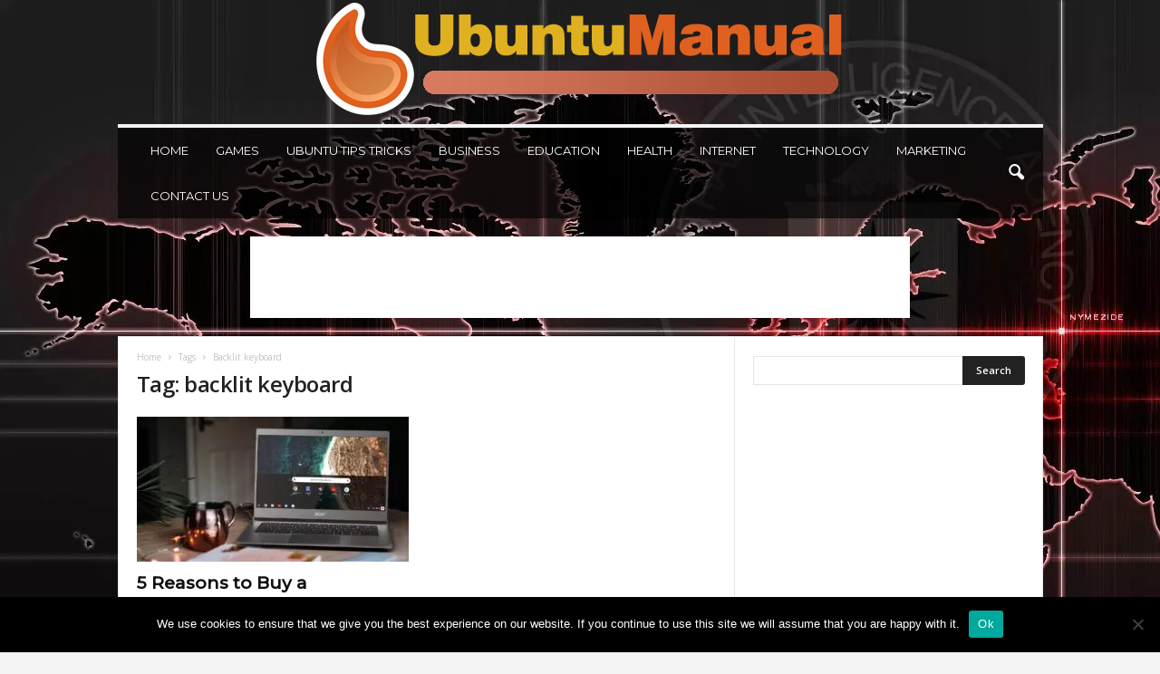

--- FILE ---
content_type: text/html; charset=UTF-8
request_url: https://ubuntumanual.org/tag/backlit-keyboard/
body_size: 18768
content:
<!doctype html >
<!--[if IE 8]>    <html class="ie8" lang="en-US"> <![endif]-->
<!--[if IE 9]>    <html class="ie9" lang="en-US"> <![endif]-->
<!--[if gt IE 8]><!--> <html lang="en-US"> <!--<![endif]-->
<head>
    
    <meta charset="UTF-8" />
    <meta name="viewport" content="width=device-width, initial-scale=1.0">
    <link rel="pingback" href="https://ubuntumanual.org/xmlrpc.php" />
    <meta name='robots' content='index, follow, max-image-preview:large, max-snippet:-1, max-video-preview:-1' />
<link rel="icon" type="image/png" href="https://ubuntumanual.org/wp-content/uploads/2020/06/UbuntuFAV.png">
	<!-- This site is optimized with the Yoast SEO plugin v26.7 - https://yoast.com/wordpress/plugins/seo/ -->
	<title>backlit keyboard Archives - Ubuntu Manual</title><link rel="preload" data-rocket-preload as="style" href="https://fonts.googleapis.com/css?family=Montserrat%3A400%2C300%2C500%7COpen%20Sans%3A400%2C600%2C700%2C300%2C500%7CRoboto%20Condensed%3A400%2C500%2C700%2C300&#038;display=swap" /><link rel="stylesheet" href="https://fonts.googleapis.com/css?family=Montserrat%3A400%2C300%2C500%7COpen%20Sans%3A400%2C600%2C700%2C300%2C500%7CRoboto%20Condensed%3A400%2C500%2C700%2C300&#038;display=swap" media="print" onload="this.media='all'" /><noscript><link rel="stylesheet" href="https://fonts.googleapis.com/css?family=Montserrat%3A400%2C300%2C500%7COpen%20Sans%3A400%2C600%2C700%2C300%2C500%7CRoboto%20Condensed%3A400%2C500%2C700%2C300&#038;display=swap" /></noscript>
	<link rel="canonical" href="https://ubuntumanual.org/tag/backlit-keyboard/" />
	<meta property="og:locale" content="en_US" />
	<meta property="og:type" content="article" />
	<meta property="og:title" content="backlit keyboard Archives - Ubuntu Manual" />
	<meta property="og:url" content="https://ubuntumanual.org/tag/backlit-keyboard/" />
	<meta property="og:site_name" content="Ubuntu Manual" />
	<meta name="twitter:card" content="summary_large_image" />
	<script type="application/ld+json" class="yoast-schema-graph">{"@context":"https://schema.org","@graph":[{"@type":"CollectionPage","@id":"https://ubuntumanual.org/tag/backlit-keyboard/","url":"https://ubuntumanual.org/tag/backlit-keyboard/","name":"backlit keyboard Archives - Ubuntu Manual","isPartOf":{"@id":"https://ubuntumanual.org/#website"},"primaryImageOfPage":{"@id":"https://ubuntumanual.org/tag/backlit-keyboard/#primaryimage"},"image":{"@id":"https://ubuntumanual.org/tag/backlit-keyboard/#primaryimage"},"thumbnailUrl":"https://ubuntumanual.org/wp-content/uploads/2020/11/X3wyQojSKJxY4ncr2EyAPV.jpg","breadcrumb":{"@id":"https://ubuntumanual.org/tag/backlit-keyboard/#breadcrumb"},"inLanguage":"en-US"},{"@type":"ImageObject","inLanguage":"en-US","@id":"https://ubuntumanual.org/tag/backlit-keyboard/#primaryimage","url":"https://ubuntumanual.org/wp-content/uploads/2020/11/X3wyQojSKJxY4ncr2EyAPV.jpg","contentUrl":"https://ubuntumanual.org/wp-content/uploads/2020/11/X3wyQojSKJxY4ncr2EyAPV.jpg","width":1745,"height":1092,"caption":"Source: laptopmag.com"},{"@type":"BreadcrumbList","@id":"https://ubuntumanual.org/tag/backlit-keyboard/#breadcrumb","itemListElement":[{"@type":"ListItem","position":1,"name":"Home","item":"https://ubuntumanual.org/"},{"@type":"ListItem","position":2,"name":"backlit keyboard"}]},{"@type":"WebSite","@id":"https://ubuntumanual.org/#website","url":"https://ubuntumanual.org/","name":"Ubuntu Manual","description":"","potentialAction":[{"@type":"SearchAction","target":{"@type":"EntryPoint","urlTemplate":"https://ubuntumanual.org/?s={search_term_string}"},"query-input":{"@type":"PropertyValueSpecification","valueRequired":true,"valueName":"search_term_string"}}],"inLanguage":"en-US"}]}</script>
	<!-- / Yoast SEO plugin. -->


<link rel='dns-prefetch' href='//fonts.googleapis.com' />
<link href='https://fonts.gstatic.com' crossorigin rel='preconnect' />
<link rel="alternate" type="application/rss+xml" title="Ubuntu Manual &raquo; Feed" href="https://ubuntumanual.org/feed/" />
<link rel="alternate" type="application/rss+xml" title="Ubuntu Manual &raquo; backlit keyboard Tag Feed" href="https://ubuntumanual.org/tag/backlit-keyboard/feed/" />
<style type="text/css" media="all">
.wpautoterms-footer{background-color:#ffffff;text-align:center;}
.wpautoterms-footer a{color:#000000;font-family:Arial, sans-serif;font-size:14px;}
.wpautoterms-footer .separator{color:#cccccc;font-family:Arial, sans-serif;font-size:14px;}</style>
<style id='wp-img-auto-sizes-contain-inline-css' type='text/css'>
img:is([sizes=auto i],[sizes^="auto," i]){contain-intrinsic-size:3000px 1500px}
/*# sourceURL=wp-img-auto-sizes-contain-inline-css */
</style>
<style id='wp-emoji-styles-inline-css' type='text/css'>

	img.wp-smiley, img.emoji {
		display: inline !important;
		border: none !important;
		box-shadow: none !important;
		height: 1em !important;
		width: 1em !important;
		margin: 0 0.07em !important;
		vertical-align: -0.1em !important;
		background: none !important;
		padding: 0 !important;
	}
/*# sourceURL=wp-emoji-styles-inline-css */
</style>
<style id='classic-theme-styles-inline-css' type='text/css'>
/*! This file is auto-generated */
.wp-block-button__link{color:#fff;background-color:#32373c;border-radius:9999px;box-shadow:none;text-decoration:none;padding:calc(.667em + 2px) calc(1.333em + 2px);font-size:1.125em}.wp-block-file__button{background:#32373c;color:#fff;text-decoration:none}
/*# sourceURL=/wp-includes/css/classic-themes.min.css */
</style>
<link rel='stylesheet' id='wpautoterms_css-css' href='https://ubuntumanual.org/wp-content/plugins/auto-terms-of-service-and-privacy-policy/css/wpautoterms.css?ver=6.9' type='text/css' media='all' />
<link rel='stylesheet' id='cookie-notice-front-css' href='https://ubuntumanual.org/wp-content/plugins/cookie-notice/css/front.min.css?ver=2.5.11' type='text/css' media='all' />
<link rel='stylesheet' id='c4wp-public-css' href='https://ubuntumanual.org/wp-content/plugins/wp-captcha//assets/css/c4wp-public.css?ver=6.9' type='text/css' media='all' />

<link rel='stylesheet' id='td-theme-css' href='https://ubuntumanual.org/wp-content/themes/Newsmag/style.css?ver=5.4.2' type='text/css' media='all' />
<style id='td-theme-inline-css' type='text/css'>
    
        /* custom css - generated by TagDiv Composer */
        @media (max-width: 767px) {
            .td-header-desktop-wrap {
                display: none;
            }
        }
        @media (min-width: 767px) {
            .td-header-mobile-wrap {
                display: none;
            }
        }
    
	
/*# sourceURL=td-theme-inline-css */
</style>
<link rel='stylesheet' id='td-legacy-framework-front-style-css' href='https://ubuntumanual.org/wp-content/plugins/td-composer/legacy/Newsmag/assets/css/td_legacy_main.css?ver=f09a2553c2f758cf35a47c65e9bef969' type='text/css' media='all' />
<link rel='stylesheet' id='td-theme-demo-style-css' href='https://ubuntumanual.org/wp-content/plugins/td-composer/legacy/Newsmag/includes/demos/voice/demo_style.css?ver=5.4.2' type='text/css' media='all' />
<style id='rocket-lazyload-inline-css' type='text/css'>
.rll-youtube-player{position:relative;padding-bottom:56.23%;height:0;overflow:hidden;max-width:100%;}.rll-youtube-player:focus-within{outline: 2px solid currentColor;outline-offset: 5px;}.rll-youtube-player iframe{position:absolute;top:0;left:0;width:100%;height:100%;z-index:100;background:0 0}.rll-youtube-player img{bottom:0;display:block;left:0;margin:auto;max-width:100%;width:100%;position:absolute;right:0;top:0;border:none;height:auto;-webkit-transition:.4s all;-moz-transition:.4s all;transition:.4s all}.rll-youtube-player img:hover{-webkit-filter:brightness(75%)}.rll-youtube-player .play{height:100%;width:100%;left:0;top:0;position:absolute;background:url(https://ubuntumanual.org/wp-content/plugins/wp-rocket/assets/img/youtube.png) no-repeat center;background-color: transparent !important;cursor:pointer;border:none;}
/*# sourceURL=rocket-lazyload-inline-css */
</style>
<script type="text/javascript" src="https://ubuntumanual.org/wp-includes/js/jquery/jquery.min.js?ver=3.7.1" id="jquery-core-js"></script>
<script type="text/javascript" src="https://ubuntumanual.org/wp-includes/js/jquery/jquery-migrate.min.js?ver=3.4.1" id="jquery-migrate-js"></script>
<script type="text/javascript" src="https://ubuntumanual.org/wp-includes/js/dist/dom-ready.min.js?ver=f77871ff7694fffea381" id="wp-dom-ready-js"></script>
<script type="text/javascript" src="https://ubuntumanual.org/wp-content/plugins/auto-terms-of-service-and-privacy-policy/js/base.js?ver=3.0.4" id="wpautoterms_base-js"></script>
<script type="text/javascript" id="cookie-notice-front-js-before">
/* <![CDATA[ */
var cnArgs = {"ajaxUrl":"https:\/\/ubuntumanual.org\/wp-admin\/admin-ajax.php","nonce":"9125c54041","hideEffect":"fade","position":"bottom","onScroll":true,"onScrollOffset":100,"onClick":true,"cookieName":"cookie_notice_accepted","cookieTime":2592000,"cookieTimeRejected":2592000,"globalCookie":false,"redirection":false,"cache":true,"revokeCookies":false,"revokeCookiesOpt":"automatic"};

//# sourceURL=cookie-notice-front-js-before
/* ]]> */
</script>
<script type="text/javascript" src="https://ubuntumanual.org/wp-content/plugins/cookie-notice/js/front.min.js?ver=2.5.11" id="cookie-notice-front-js"></script>
<script type="text/javascript" src="https://ubuntumanual.org/wp-content/plugins/wp-captcha//assets/js/c4wp-public.js?ver=6.9" id="c4wp-public-js"></script>
<link rel="https://api.w.org/" href="https://ubuntumanual.org/wp-json/" /><link rel="alternate" title="JSON" type="application/json" href="https://ubuntumanual.org/wp-json/wp/v2/tags/977" /><link rel="EditURI" type="application/rsd+xml" title="RSD" href="https://ubuntumanual.org/xmlrpc.php?rsd" />
<meta name="generator" content="WordPress 6.9" />
<meta name="publicationmedia-verification" content="fe003ced-8005-4377-b8c0-bdbec081dbe8">
<!-- JS generated by theme -->

<script>
    
    

	    var tdBlocksArray = []; //here we store all the items for the current page

	    // td_block class - each ajax block uses a object of this class for requests
	    function tdBlock() {
		    this.id = '';
		    this.block_type = 1; //block type id (1-234 etc)
		    this.atts = '';
		    this.td_column_number = '';
		    this.td_current_page = 1; //
		    this.post_count = 0; //from wp
		    this.found_posts = 0; //from wp
		    this.max_num_pages = 0; //from wp
		    this.td_filter_value = ''; //current live filter value
		    this.is_ajax_running = false;
		    this.td_user_action = ''; // load more or infinite loader (used by the animation)
		    this.header_color = '';
		    this.ajax_pagination_infinite_stop = ''; //show load more at page x
	    }

        // td_js_generator - mini detector
        ( function () {
            var htmlTag = document.getElementsByTagName("html")[0];

	        if ( navigator.userAgent.indexOf("MSIE 10.0") > -1 ) {
                htmlTag.className += ' ie10';
            }

            if ( !!navigator.userAgent.match(/Trident.*rv\:11\./) ) {
                htmlTag.className += ' ie11';
            }

	        if ( navigator.userAgent.indexOf("Edge") > -1 ) {
                htmlTag.className += ' ieEdge';
            }

            if ( /(iPad|iPhone|iPod)/g.test(navigator.userAgent) ) {
                htmlTag.className += ' td-md-is-ios';
            }

            var user_agent = navigator.userAgent.toLowerCase();
            if ( user_agent.indexOf("android") > -1 ) {
                htmlTag.className += ' td-md-is-android';
            }

            if ( -1 !== navigator.userAgent.indexOf('Mac OS X')  ) {
                htmlTag.className += ' td-md-is-os-x';
            }

            if ( /chrom(e|ium)/.test(navigator.userAgent.toLowerCase()) ) {
               htmlTag.className += ' td-md-is-chrome';
            }

            if ( -1 !== navigator.userAgent.indexOf('Firefox') ) {
                htmlTag.className += ' td-md-is-firefox';
            }

            if ( -1 !== navigator.userAgent.indexOf('Safari') && -1 === navigator.userAgent.indexOf('Chrome') ) {
                htmlTag.className += ' td-md-is-safari';
            }

            if( -1 !== navigator.userAgent.indexOf('IEMobile') ){
                htmlTag.className += ' td-md-is-iemobile';
            }

        })();

        var tdLocalCache = {};

        ( function () {
            "use strict";

            tdLocalCache = {
                data: {},
                remove: function (resource_id) {
                    delete tdLocalCache.data[resource_id];
                },
                exist: function (resource_id) {
                    return tdLocalCache.data.hasOwnProperty(resource_id) && tdLocalCache.data[resource_id] !== null;
                },
                get: function (resource_id) {
                    return tdLocalCache.data[resource_id];
                },
                set: function (resource_id, cachedData) {
                    tdLocalCache.remove(resource_id);
                    tdLocalCache.data[resource_id] = cachedData;
                }
            };
        })();

    
    
var td_viewport_interval_list=[{"limitBottom":767,"sidebarWidth":251},{"limitBottom":1023,"sidebarWidth":339}];
var tdc_is_installed="yes";
var td_ajax_url="https:\/\/ubuntumanual.org\/wp-admin\/admin-ajax.php?td_theme_name=Newsmag&v=5.4.2";
var td_get_template_directory_uri="https:\/\/ubuntumanual.org\/wp-content\/plugins\/td-composer\/legacy\/common";
var tds_snap_menu="";
var tds_logo_on_sticky="";
var tds_header_style="7";
var td_please_wait="Please wait...";
var td_email_user_pass_incorrect="User or password incorrect!";
var td_email_user_incorrect="Email or username incorrect!";
var td_email_incorrect="Email incorrect!";
var td_user_incorrect="Username incorrect!";
var td_email_user_empty="Email or username empty!";
var td_pass_empty="Pass empty!";
var td_pass_pattern_incorrect="Invalid Pass Pattern!";
var td_retype_pass_incorrect="Retyped Pass incorrect!";
var tds_more_articles_on_post_enable="";
var tds_more_articles_on_post_time_to_wait="";
var tds_more_articles_on_post_pages_distance_from_top=0;
var tds_captcha="";
var tds_theme_color_site_wide="#dd9933";
var tds_smart_sidebar="enabled";
var tdThemeName="Newsmag";
var tdThemeNameWl="Newsmag";
var td_magnific_popup_translation_tPrev="Previous (Left arrow key)";
var td_magnific_popup_translation_tNext="Next (Right arrow key)";
var td_magnific_popup_translation_tCounter="%curr% of %total%";
var td_magnific_popup_translation_ajax_tError="The content from %url% could not be loaded.";
var td_magnific_popup_translation_image_tError="The image #%curr% could not be loaded.";
var tdBlockNonce="0108dbce24";
var tdMobileMenu="enabled";
var tdMobileSearch="enabled";
var tdDateNamesI18n={"month_names":["January","February","March","April","May","June","July","August","September","October","November","December"],"month_names_short":["Jan","Feb","Mar","Apr","May","Jun","Jul","Aug","Sep","Oct","Nov","Dec"],"day_names":["Sunday","Monday","Tuesday","Wednesday","Thursday","Friday","Saturday"],"day_names_short":["Sun","Mon","Tue","Wed","Thu","Fri","Sat"]};
var td_ad_background_click_link="";
var td_ad_background_click_target="";
</script>


<!-- Header style compiled by theme -->

<style>
/* custom css - generated by TagDiv Composer */
    

body {
	background-color:#f4f4f4;
	background-image:url("https://ubuntumanual.org/wp-content/uploads/2020/08/handprints-1598691181733-7020.jpg");
	background-repeat:no-repeat;
	background-attachment:fixed;
}
/* custom css - generated by TagDiv Composer */
.td-header-border:before,
    .td-trending-now-title,
    .td_block_mega_menu .td_mega_menu_sub_cats .cur-sub-cat,
    .td-post-category:hover,
    .td-header-style-2 .td-header-sp-logo,
    .td-next-prev-wrap a:hover i,
    .page-nav .current,
    .widget_calendar tfoot a:hover,
    .td-footer-container .widget_search .wpb_button:hover,
    .td-scroll-up-visible,
    .dropcap,
    .td-category a,
    input[type="submit"]:hover,
    .td-post-small-box a:hover,
    .td-404-sub-sub-title a:hover,
    .td-rating-bar-wrap div,
    .td_top_authors .td-active .td-author-post-count,
    .td_top_authors .td-active .td-author-comments-count,
    .td_smart_list_3 .td-sml3-top-controls i:hover,
    .td_smart_list_3 .td-sml3-bottom-controls i:hover,
    .td_wrapper_video_playlist .td_video_controls_playlist_wrapper,
    .td-read-more a:hover,
    .td-login-wrap .btn,
    .td_display_err,
    .td-header-style-6 .td-top-menu-full,
    #bbpress-forums button:hover,
    #bbpress-forums .bbp-pagination .current,
    .bbp_widget_login .button:hover,
    .header-search-wrap .td-drop-down-search .btn:hover,
    .td-post-text-content .more-link-wrap:hover a,
    #buddypress div.item-list-tabs ul li > a span,
    #buddypress div.item-list-tabs ul li > a:hover span,
    #buddypress input[type=submit]:hover,
    #buddypress a.button:hover span,
    #buddypress div.item-list-tabs ul li.selected a span,
    #buddypress div.item-list-tabs ul li.current a span,
    #buddypress input[type=submit]:focus,
    .td-grid-style-3 .td-big-grid-post .td-module-thumb a:last-child:before,
    .td-grid-style-4 .td-big-grid-post .td-module-thumb a:last-child:before,
    .td-grid-style-5 .td-big-grid-post .td-module-thumb:after,
    .td_category_template_2 .td-category-siblings .td-category a:hover,
    .td-weather-week:before,
    .td-weather-information:before,
     .td_3D_btn,
    .td_shadow_btn,
    .td_default_btn,
    .td_square_btn, 
    .td_outlined_btn:hover {
        background-color: #dd9933;
    }

    @media (max-width: 767px) {
        .td-category a.td-current-sub-category {
            background-color: #dd9933;
        }
    }

    .woocommerce .onsale,
    .woocommerce .woocommerce a.button:hover,
    .woocommerce-page .woocommerce .button:hover,
    .single-product .product .summary .cart .button:hover,
    .woocommerce .woocommerce .product a.button:hover,
    .woocommerce .product a.button:hover,
    .woocommerce .product #respond input#submit:hover,
    .woocommerce .checkout input#place_order:hover,
    .woocommerce .woocommerce.widget .button:hover,
    .woocommerce .woocommerce-message .button:hover,
    .woocommerce .woocommerce-error .button:hover,
    .woocommerce .woocommerce-info .button:hover,
    .woocommerce.widget .ui-slider .ui-slider-handle,
    .vc_btn-black:hover,
	.wpb_btn-black:hover,
	.item-list-tabs .feed:hover a,
	.td-smart-list-button:hover {
    	background-color: #dd9933;
    }

    .td-header-sp-top-menu .top-header-menu > .current-menu-item > a,
    .td-header-sp-top-menu .top-header-menu > .current-menu-ancestor > a,
    .td-header-sp-top-menu .top-header-menu > .current-category-ancestor > a,
    .td-header-sp-top-menu .top-header-menu > li > a:hover,
    .td-header-sp-top-menu .top-header-menu > .sfHover > a,
    .top-header-menu ul .current-menu-item > a,
    .top-header-menu ul .current-menu-ancestor > a,
    .top-header-menu ul .current-category-ancestor > a,
    .top-header-menu ul li > a:hover,
    .top-header-menu ul .sfHover > a,
    .sf-menu ul .td-menu-item > a:hover,
    .sf-menu ul .sfHover > a,
    .sf-menu ul .current-menu-ancestor > a,
    .sf-menu ul .current-category-ancestor > a,
    .sf-menu ul .current-menu-item > a,
    .td_module_wrap:hover .entry-title a,
    .td_mod_mega_menu:hover .entry-title a,
    .footer-email-wrap a,
    .widget a:hover,
    .td-footer-container .widget_calendar #today,
    .td-category-pulldown-filter a.td-pulldown-category-filter-link:hover,
    .td-load-more-wrap a:hover,
    .td-post-next-prev-content a:hover,
    .td-author-name a:hover,
    .td-author-url a:hover,
    .td_mod_related_posts:hover .entry-title a,
    .td-search-query,
    .header-search-wrap .td-drop-down-search .result-msg a:hover,
    .td_top_authors .td-active .td-authors-name a,
    .post blockquote p,
    .td-post-content blockquote p,
    .page blockquote p,
    .comment-list cite a:hover,
    .comment-list cite:hover,
    .comment-list .comment-reply-link:hover,
    a,
    .white-menu #td-header-menu .sf-menu > li > a:hover,
    .white-menu #td-header-menu .sf-menu > .current-menu-ancestor > a,
    .white-menu #td-header-menu .sf-menu > .current-menu-item > a,
    .td_quote_on_blocks,
    #bbpress-forums .bbp-forum-freshness a:hover,
    #bbpress-forums .bbp-topic-freshness a:hover,
    #bbpress-forums .bbp-forums-list li a:hover,
    #bbpress-forums .bbp-forum-title:hover,
    #bbpress-forums .bbp-topic-permalink:hover,
    #bbpress-forums .bbp-topic-started-by a:hover,
    #bbpress-forums .bbp-topic-started-in a:hover,
    #bbpress-forums .bbp-body .super-sticky li.bbp-topic-title .bbp-topic-permalink,
    #bbpress-forums .bbp-body .sticky li.bbp-topic-title .bbp-topic-permalink,
    #bbpress-forums #subscription-toggle a:hover,
    #bbpress-forums #favorite-toggle a:hover,
    .woocommerce-account .woocommerce-MyAccount-navigation a:hover,
    .widget_display_replies .bbp-author-name,
    .widget_display_topics .bbp-author-name,
    .archive .widget_archive .current,
    .archive .widget_archive .current a,
    .td-subcategory-header .td-category-siblings .td-subcat-dropdown a.td-current-sub-category,
    .td-subcategory-header .td-category-siblings .td-subcat-dropdown a:hover,
    .td-pulldown-filter-display-option:hover,
    .td-pulldown-filter-display-option .td-pulldown-filter-link:hover,
    .td_normal_slide .td-wrapper-pulldown-filter .td-pulldown-filter-list a:hover,
    #buddypress ul.item-list li div.item-title a:hover,
    .td_block_13 .td-pulldown-filter-list a:hover,
    .td_smart_list_8 .td-smart-list-dropdown-wrap .td-smart-list-button:hover,
    .td_smart_list_8 .td-smart-list-dropdown-wrap .td-smart-list-button:hover i,
    .td-sub-footer-container a:hover,
    .td-instagram-user a,
    .td_outlined_btn,
    body .td_block_list_menu li.current-menu-item > a,
    body .td_block_list_menu li.current-menu-ancestor > a,
    body .td_block_list_menu li.current-category-ancestor > a{
        color: #dd9933;
    }

    .td-mega-menu .wpb_content_element li a:hover,
    .td_login_tab_focus {
        color: #dd9933 !important;
    }

    .td-next-prev-wrap a:hover i,
    .page-nav .current,
    .widget_tag_cloud a:hover,
    .post .td_quote_box,
    .page .td_quote_box,
    .td-login-panel-title,
    #bbpress-forums .bbp-pagination .current,
    .td_category_template_2 .td-category-siblings .td-category a:hover,
    .page-template-page-pagebuilder-latest .td-instagram-user,
     .td_outlined_btn {
        border-color: #dd9933;
    }

    .td_wrapper_video_playlist .td_video_currently_playing:after,
    .item-list-tabs .feed:hover {
        border-color: #dd9933 !important;
    }


    
    .td-header-main-menu {
        background-color: rgba(0,0,0,0.66);
    }

    
    .td-header-border:before {
        background-color: #f4f4f4;
    }

    
    .td-menu-background:before,
    .td-search-background:before {
        background: rgba(0,0,0,0.7);
        background: -moz-linear-gradient(top, rgba(0,0,0,0.7) 0%, rgba(0,0,0,0.8) 100%);
        background: -webkit-gradient(left top, left bottom, color-stop(0%, rgba(0,0,0,0.7)), color-stop(100%, rgba(0,0,0,0.8)));
        background: -webkit-linear-gradient(top, rgba(0,0,0,0.7) 0%, rgba(0,0,0,0.8) 100%);
        background: -o-linear-gradient(top, rgba(0,0,0,0.7) 0%, @mobileu_gradient_two_mob 100%);
        background: -ms-linear-gradient(top, rgba(0,0,0,0.7) 0%, rgba(0,0,0,0.8) 100%);
        background: linear-gradient(to bottom, rgba(0,0,0,0.7) 0%, rgba(0,0,0,0.8) 100%);
        filter: progid:DXImageTransform.Microsoft.gradient( startColorstr='rgba(0,0,0,0.7)', endColorstr='rgba(0,0,0,0.8)', GradientType=0 );
    }

    
    .td-footer-container,
    .td-footer-container .td_module_mx3 .meta-info,
    .td-footer-container .td_module_14 .meta-info,
    .td-footer-container .td_module_mx1 .td-block14-border {
        background-color: rgba(34,34,34,0.84);
    }
    .td-footer-container .widget_calendar #today {
    	background-color: transparent;
    }

    
	.td-footer-container .block-title > span,
    .td-footer-container .block-title > a,
    .td-footer-container .widgettitle,
    .td-footer-container .widget_rss .block-title .rsswidget {
    	color: #ffffff;
    }


    
    .sf-menu > .td-menu-item > a {
        font-family:Montserrat;
	font-size:13px;
	line-height:50px;
	font-weight:normal;
	
    }
    
    .td_mod_mega_menu .item-details a {
        font-family:Montserrat;
	font-weight:normal;
	
    }
    
	.td_module_wrap .entry-title,
	.td-theme-slider .td-module-title,
	.page .td-post-template-6 .td-post-header h1 {
		font-family:Montserrat;
	
	}

	
    .td_module_3 .td-module-title {
    	font-size:16px;
	line-height:20px;
	font-weight:normal;
	
    }
    
    .td_module_6 .td-module-title {
    	font-size:15px;
	line-height:18px;
	font-weight:normal;
	
    }
    
    .td_module_14 .td-module-title {
    	font-size:36px;
	line-height:35px;
	font-weight:300;
	
    }
    
    .td-module-meta-info .td-post-author-name a,
    .td_module_wrap .td-post-author-name a {
        font-size:14px;
	line-height:16px;
	font-weight:normal;
	
    }
    
    .td-big-grid-meta .td-post-category,
    .td_module_wrap .td-post-category,
    .td-module-image .td-post-category {
        font-family:Montserrat;
	text-transform:uppercase;
	
    }
    
    .td-big-grid-post .entry-title {
        font-family:Montserrat;
	
    }
    
    .td_block_big_grid .td-big-thumb .entry-title,
    .td_block_big_grid_2 .td-big-thumb .entry-title,
    .td_block_big_grid_3 .td-big-thumb .entry-title,
    .td_block_big_grid_4 .td-big-thumb .entry-title,
    .td_block_big_grid_5 .td-big-thumb .entry-title,
    .td_block_big_grid_6 .td-big-thumb .entry-title,
    .td_block_big_grid_7 .td-big-thumb .entry-title {
        font-size:19px;
	line-height:24px;
	font-weight:500;
	
    }
    
    .td_block_big_grid .td-medium-thumb .entry-title,
    .td_block_big_grid_2 .td-medium-thumb .entry-title,
    .td_block_big_grid_3 .td-medium-thumb .entry-title,
    .td_block_big_grid_4 .td-medium-thumb .entry-title,
    .td_block_big_grid_5 .td-medium-thumb .entry-title,
    .td_block_big_grid_6 .td-medium-thumb .entry-title,
    .td_block_big_grid_7 .td-medium-thumb .entry-title {
        font-weight:500;
	
    }
    
    .td_block_big_grid .td-small-thumb .entry-title,
    .td_block_big_grid_2 .td-small-thumb .entry-title,
    .td_block_big_grid_3 .td-small-thumb .entry-title,
    .td_block_big_grid_4 .td-small-thumb .entry-title,
    .td_block_big_grid_5 .td-small-thumb .entry-title,
    .td_block_big_grid_6 .td-small-thumb .entry-title,
    .td_block_big_grid_7 .td-small-thumb .entry-title {
        font-size:16px;
	font-weight:500;
	
    }
    
    .td_block_big_grid .td-tiny-thumb .entry-title,
    .td_block_big_grid_2 .td-tiny-thumb .entry-title,
    .td_block_big_grid_3 .td-tiny-thumb .entry-title,
    .td_block_big_grid_4 .td-tiny-thumb .entry-title,
    .td_block_big_grid_5 .td-tiny-thumb .entry-title,
    .td_block_big_grid_6 .td-tiny-thumb .entry-title,
    .td_block_big_grid_7 .td-tiny-thumb .entry-title {
        font-weight:500;
	
    }








	
	.post header .entry-title {
		font-family:Montserrat;
	
	}

	
    .td-post-template-5 header .entry-title {
        font-size:40px;
	line-height:46px;
	font-weight:normal;
	
    }
    
    .td-post-content p,
    .td-post-content {
        font-size:15px;
	
    }
    
    .post blockquote p,
    .page blockquote p,
    .td-post-text-content blockquote p {
        font-family:Montserrat;
	font-size:24px;
	line-height:28px;
	
    }
    
    .td-post-content h1 {
        font-weight:600;
	
    }
    
    .td-post-content h2 {
        font-weight:600;
	
    }
    
    .td_block_related_posts .entry-title {
        font-family:Montserrat;
	font-weight:500;
	
    }
    
	@media (min-width: 768px) {
        .td-main-menu-logo img,
        .sf-menu > .td-menu-item > a > img {
            max-height: 50px;
        }
        #td-header-menu,
        .td-header-menu-wrap {
            min-height: 50px;
        }
        .td-main-menu-logo a {
            line-height: 50px;
        }
	}
	.td-main-menu-logo {
	    height: 50px;
	}


	
    .td-footer-container::before {
        background-size: cover;
    }

    
    .td-footer-container::before {
        background-position: center top;
    }

    
    .td-footer-container::before {
        opacity: 0.05;
    }



/* Style generated by theme for demo: voice */

/* custom css - generated by TagDiv Composer */
.td-newsmag-voice .td-subcategory-header a.td-current-sub-category,
	.td-newsmag-voice .td-subcategory-header .td-category a:hover,
	.td-newsmag-voice .td_block_5 .block-title span:after,
	.td-newsmag-voice .td-voice-sidebar .block-title span:after {
      background-color: #dd9933;
    }
</style>




<script type="application/ld+json">
    {
        "@context": "https://schema.org",
        "@type": "BreadcrumbList",
        "itemListElement": [
            {
                "@type": "ListItem",
                "position": 1,
                "item": {
                    "@type": "WebSite",
                    "@id": "https://ubuntumanual.org/",
                    "name": "Home"
                }
            },
            {
                "@type": "ListItem",
                "position": 2,
                    "item": {
                    "@type": "WebPage",
                    "@id": "https://ubuntumanual.org/tag/backlit-keyboard/",
                    "name": "Backlit keyboard"
                }
            }    
        ]
    }
</script>
	<style id="tdw-css-placeholder">/* custom css - generated by TagDiv Composer */
</style><noscript><style id="rocket-lazyload-nojs-css">.rll-youtube-player, [data-lazy-src]{display:none !important;}</style></noscript><meta name="generator" content="WP Rocket 3.18.3" data-wpr-features="wpr_lazyload_images wpr_lazyload_iframes wpr_image_dimensions wpr_preload_links wpr_desktop" /></head>

<body class="archive tag tag-backlit-keyboard tag-977 wp-theme-Newsmag cookies-not-set global-block-template-1 td-newsmag-voice td-boxed-layout" itemscope="itemscope" itemtype="https://schema.org/WebPage">

        <div class="td-scroll-up  td-hide-scroll-up-on-mob"  style="display:none;"><i class="td-icon-menu-up"></i></div>

    
    <div data-rocket-location-hash="cb86410f914e0ec8c2807201a7d37886" class="td-menu-background"></div>
<div data-rocket-location-hash="ca01a98f2c798d13db85edc46cb52e2b" id="td-mobile-nav">
    <div data-rocket-location-hash="470b20efebd18754c12f6761a9d60f94" class="td-mobile-container">
        <!-- mobile menu top section -->
        <div data-rocket-location-hash="72e7db7984f68705c5e61c9db7ff9627" class="td-menu-socials-wrap">
            <!-- socials -->
            <div class="td-menu-socials">
                
        <span class="td-social-icon-wrap">
            <a target="_blank" href="https://facebook.com/tagdiv" title="Facebook" data-wpel-link="external" rel="external noopener noreferrer">
                <i class="td-icon-font td-icon-facebook"></i>
                <span style="display: none">Facebook</span>
            </a>
        </span>
        <span class="td-social-icon-wrap">
            <a target="_blank" href="https://facebook.com/tagdiv" title="Instagram" data-wpel-link="external" rel="external noopener noreferrer">
                <i class="td-icon-font td-icon-instagram"></i>
                <span style="display: none">Instagram</span>
            </a>
        </span>
        <span class="td-social-icon-wrap">
            <a target="_blank" href="https://twitter.com/envato" title="Twitter" data-wpel-link="external" rel="external noopener noreferrer">
                <i class="td-icon-font td-icon-twitter"></i>
                <span style="display: none">Twitter</span>
            </a>
        </span>
        <span class="td-social-icon-wrap">
            <a target="_blank" href="https://youtube.com/envato" title="Youtube" data-wpel-link="external" rel="external noopener noreferrer">
                <i class="td-icon-font td-icon-youtube"></i>
                <span style="display: none">Youtube</span>
            </a>
        </span>            </div>
            <!-- close button -->
            <div class="td-mobile-close">
                <span><i class="td-icon-close-mobile"></i></span>
            </div>
        </div>

        <!-- login section -->
        
        <!-- menu section -->
        <div data-rocket-location-hash="be5e72521cf4b38df581e70142ea6c91" class="td-mobile-content">
            <div class="menu-home1-container"><ul id="menu-home1" class="td-mobile-main-menu"><li id="menu-item-5" class="menu-item menu-item-type-custom menu-item-object-custom menu-item-home menu-item-first menu-item-5"><a href="https://ubuntumanual.org" data-wpel-link="internal">Home</a></li>
<li id="menu-item-5380" class="menu-item menu-item-type-taxonomy menu-item-object-category menu-item-5380"><a href="https://ubuntumanual.org/category/games/" data-wpel-link="internal">Games</a></li>
<li id="menu-item-47" class="menu-item menu-item-type-taxonomy menu-item-object-category menu-item-47"><a href="https://ubuntumanual.org/category/ubuntu-tips-tricks/" data-wpel-link="internal">Ubuntu Tips Tricks</a></li>
<li id="menu-item-618" class="menu-item menu-item-type-taxonomy menu-item-object-category menu-item-618"><a href="https://ubuntumanual.org/category/business/" data-wpel-link="internal">Business</a></li>
<li id="menu-item-619" class="menu-item menu-item-type-taxonomy menu-item-object-category menu-item-619"><a href="https://ubuntumanual.org/category/education/" data-wpel-link="internal">Education</a></li>
<li id="menu-item-620" class="menu-item menu-item-type-taxonomy menu-item-object-category menu-item-620"><a href="https://ubuntumanual.org/category/health/" data-wpel-link="internal">Health</a></li>
<li id="menu-item-621" class="menu-item menu-item-type-taxonomy menu-item-object-category menu-item-621"><a href="https://ubuntumanual.org/category/internet/" data-wpel-link="internal">Internet</a></li>
<li id="menu-item-5378" class="menu-item menu-item-type-taxonomy menu-item-object-category menu-item-5378"><a href="https://ubuntumanual.org/category/technology/" data-wpel-link="internal">Technology</a></li>
<li id="menu-item-5379" class="menu-item menu-item-type-taxonomy menu-item-object-category menu-item-5379"><a href="https://ubuntumanual.org/category/marketing/" data-wpel-link="internal">Marketing</a></li>
<li id="menu-item-9880" class="menu-item menu-item-type-post_type menu-item-object-page menu-item-9880"><a href="https://ubuntumanual.org/contact-us/" data-wpel-link="internal">Contact Us</a></li>
</ul></div>        </div>
    </div>

    <!-- register/login section -->
    </div>    <div data-rocket-location-hash="a90103adb44f1171dfa0e1bc7fbd3828" class="td-search-background"></div>
<div data-rocket-location-hash="ff635aeb37509b6b3b56342bd1004556" class="td-search-wrap-mob">
	<div data-rocket-location-hash="5e78dfc10550821913ffb9e1a1d1b3f1" class="td-drop-down-search">
		<form method="get" class="td-search-form" action="https://ubuntumanual.org/">
			<!-- close button -->
			<div class="td-search-close">
				<span><i class="td-icon-close-mobile"></i></span>
			</div>
			<div role="search" class="td-search-input">
				<span>Search</span>
				<input id="td-header-search-mob" type="text" value="" name="s" autocomplete="off" />
			</div>
		</form>
		<div data-rocket-location-hash="18034f462cbae0ba86f77a5f5d211e66" id="td-aj-search-mob"></div>
	</div>
</div>

    <div data-rocket-location-hash="038dac2edb31df5d761c009f856a2f78" id="td-outer-wrap">
    
        <div data-rocket-location-hash="0d143f66745d72249f47fcf437b57c2a" class="td-outer-container">
        
            <!--
Header style 7
-->

<div data-rocket-location-hash="8def11b5774b6946a28e85db22a347e8" class="td-header-wrap td-header-container td-header-style-7">
    <div class="td-header-row td-header-top-menu">
            </div>


    <div class="td-header-row td-header-header">
        <div class="td-header-sp-logo">
            		<a class="td-main-logo" href="https://ubuntumanual.org/" data-wpel-link="internal">
			<img src="data:image/svg+xml,%3Csvg%20xmlns='http://www.w3.org/2000/svg'%20viewBox='0%200%20600%20137'%3E%3C/svg%3E" alt=""  width="600" height="137" data-lazy-src="https://ubuntumanual.org/wp-content/uploads/2020/06/Ubuntu-logo.png"/><noscript><img src="https://ubuntumanual.org/wp-content/uploads/2020/06/Ubuntu-logo.png" alt=""  width="600" height="137"/></noscript>
			<span class="td-visual-hidden">Ubuntu Manual</span>
		</a>
		        </div>
    </div>

    <div class="td-header-menu-wrap">
        <div class="td-header-row td-header-border td-header-main-menu">
            <div id="td-header-menu" role="navigation">
        <div id="td-top-mobile-toggle"><span><i class="td-icon-font td-icon-mobile"></i></span></div>
        <div class="td-main-menu-logo td-logo-in-header">
                <a class="td-main-logo" href="https://ubuntumanual.org/" data-wpel-link="internal">
            <img src="data:image/svg+xml,%3Csvg%20xmlns='http://www.w3.org/2000/svg'%20viewBox='0%200%20600%20137'%3E%3C/svg%3E" alt=""  width="600" height="137" data-lazy-src="https://ubuntumanual.org/wp-content/uploads/2020/06/Ubuntu-logo.png"/><noscript><img src="https://ubuntumanual.org/wp-content/uploads/2020/06/Ubuntu-logo.png" alt=""  width="600" height="137"/></noscript>
        </a>
        </div>
    <div class="menu-home1-container"><ul id="menu-home1-1" class="sf-menu"><li class="menu-item menu-item-type-custom menu-item-object-custom menu-item-home menu-item-first td-menu-item td-normal-menu menu-item-5"><a href="https://ubuntumanual.org" data-wpel-link="internal">Home</a></li>
<li class="menu-item menu-item-type-taxonomy menu-item-object-category td-menu-item td-normal-menu menu-item-5380"><a href="https://ubuntumanual.org/category/games/" data-wpel-link="internal">Games</a></li>
<li class="menu-item menu-item-type-taxonomy menu-item-object-category td-menu-item td-normal-menu menu-item-47"><a href="https://ubuntumanual.org/category/ubuntu-tips-tricks/" data-wpel-link="internal">Ubuntu Tips Tricks</a></li>
<li class="menu-item menu-item-type-taxonomy menu-item-object-category td-menu-item td-normal-menu menu-item-618"><a href="https://ubuntumanual.org/category/business/" data-wpel-link="internal">Business</a></li>
<li class="menu-item menu-item-type-taxonomy menu-item-object-category td-menu-item td-normal-menu menu-item-619"><a href="https://ubuntumanual.org/category/education/" data-wpel-link="internal">Education</a></li>
<li class="menu-item menu-item-type-taxonomy menu-item-object-category td-menu-item td-normal-menu menu-item-620"><a href="https://ubuntumanual.org/category/health/" data-wpel-link="internal">Health</a></li>
<li class="menu-item menu-item-type-taxonomy menu-item-object-category td-menu-item td-normal-menu menu-item-621"><a href="https://ubuntumanual.org/category/internet/" data-wpel-link="internal">Internet</a></li>
<li class="menu-item menu-item-type-taxonomy menu-item-object-category td-menu-item td-normal-menu menu-item-5378"><a href="https://ubuntumanual.org/category/technology/" data-wpel-link="internal">Technology</a></li>
<li class="menu-item menu-item-type-taxonomy menu-item-object-category td-menu-item td-normal-menu menu-item-5379"><a href="https://ubuntumanual.org/category/marketing/" data-wpel-link="internal">Marketing</a></li>
<li class="menu-item menu-item-type-post_type menu-item-object-page td-menu-item td-normal-menu menu-item-9880"><a href="https://ubuntumanual.org/contact-us/" data-wpel-link="internal">Contact Us</a></li>
</ul></div></div>

<div class="td-search-wrapper">
    <div id="td-top-search">
        <!-- Search -->
        <div class="header-search-wrap">
            <div class="dropdown header-search">
                <a id="td-header-search-button" href="#" role="button" aria-label="search icon" class="dropdown-toggle " data-toggle="dropdown"><i class="td-icon-search"></i></a>
                                <span id="td-header-search-button-mob" class="dropdown-toggle " data-toggle="dropdown"><i class="td-icon-search"></i></span>
                            </div>
        </div>
    </div>
</div>

<div class="header-search-wrap">
	<div class="dropdown header-search">
		<div class="td-drop-down-search">
			<form method="get" class="td-search-form" action="https://ubuntumanual.org/">
				<div role="search" class="td-head-form-search-wrap">
					<input class="needsclick" id="td-header-search" type="text" value="" name="s" autocomplete="off" /><input class="wpb_button wpb_btn-inverse btn" type="submit" id="td-header-search-top" value="Search" />
				</div>
			</form>
			<div id="td-aj-search"></div>
		</div>
	</div>
</div>        </div>
    </div>

    <div class="td-header-container">
        <div class="td-header-row">
            <div class="td-header-sp-rec">
                
<div class="td-header-ad-wrap  td-ad-m td-ad-tp td-ad-p">
    
 <!-- A generated by theme --> 

<script async src="//pagead2.googlesyndication.com/pagead/js/adsbygoogle.js"></script><div class="td-g-rec td-g-rec-id-header tdi_1 td_block_template_1">

<style>
/* custom css - generated by TagDiv Composer */
/* custom css - generated by TagDiv Composer */

</style><script type="text/javascript">
var td_screen_width = document.body.clientWidth;
window.addEventListener("load", function(){            
	            var placeAdEl = document.getElementById("td-ad-placeholder");
			    if ( null !== placeAdEl && td_screen_width >= 1024 ) {
			        
			        /* large monitors */
			        var adEl = document.createElement("ins");
		            placeAdEl.replaceWith(adEl);	
		            adEl.setAttribute("class", "adsbygoogle");
		            adEl.setAttribute("style", "display:inline-block;width:728px;height:90px");	            		                
		            adEl.setAttribute("data-ad-client", "ca-pub-7681034087578164");
		            adEl.setAttribute("data-ad-slot", "9622875436");	            
			        (adsbygoogle = window.adsbygoogle || []).push({});
			    }
			});window.addEventListener("load", function(){            
	            var placeAdEl = document.getElementById("td-ad-placeholder");
			    if ( null !== placeAdEl && td_screen_width >= 768  && td_screen_width < 1024 ) {
			    
			        /* portrait tablets */
			        var adEl = document.createElement("ins");
		            placeAdEl.replaceWith(adEl);	
		            adEl.setAttribute("class", "adsbygoogle");
		            adEl.setAttribute("style", "display:inline-block;width:468px;height:60px");	            		                
		            adEl.setAttribute("data-ad-client", "ca-pub-7681034087578164");
		            adEl.setAttribute("data-ad-slot", "9622875436");	            
			        (adsbygoogle = window.adsbygoogle || []).push({});
			    }
			});window.addEventListener("load", function(){            
	            var placeAdEl = document.getElementById("td-ad-placeholder");
			    if ( null !== placeAdEl && td_screen_width < 768 ) {
			    
			        /* Phones */
			        var adEl = document.createElement("ins");
		            placeAdEl.replaceWith(adEl);	
		            adEl.setAttribute("class", "adsbygoogle");
		            adEl.setAttribute("style", "display:inline-block;width:320px;height:50px");	            		                
		            adEl.setAttribute("data-ad-client", "ca-pub-7681034087578164");
		            adEl.setAttribute("data-ad-slot", "9622875436");	            
			        (adsbygoogle = window.adsbygoogle || []).push({});
			    }
			});</script>
<noscript id="td-ad-placeholder"></noscript></div>

 <!-- end A --> 



</div>            </div>
        </div>
    </div>
</div>
<div data-rocket-location-hash="db3860902bc7992879c6e7683779dc6b" class="td-container">
    <div class="td-container-border">
        <div class="td-pb-row">
                                    <div class="td-pb-span8 td-main-content">
                            <div class="td-ss-main-content">
                                <div class="td-page-header td-pb-padding-side">
                                    <div class="entry-crumbs"><span><a title="" class="entry-crumb" href="https://ubuntumanual.org/" data-wpel-link="internal">Home</a></span> <i class="td-icon-right td-bread-sep td-bred-no-url-last"></i> <span class="td-bred-no-url-last">Tags</span> <i class="td-icon-right td-bread-sep td-bred-no-url-last"></i> <span class="td-bred-no-url-last">Backlit keyboard</span></div>
                                    <h1 class="entry-title td-page-title">
                                        <span>Tag: backlit keyboard</span>
                                    </h1>
                                </div>
                                

	<div class="td-block-row">

	<div class="td-block-span6">
<!-- module -->
        <div class="td_module_1 td_module_wrap td-animation-stack td-cpt-post">
            <div class="td-module-image">
                <div class="td-module-thumb"><a href="https://ubuntumanual.org/chromebook-backlit-keyboard/" rel="bookmark" class="td-image-wrap " title="5 Reasons to Buy a Chromebook With Backlit Keyboard &#8211; 2024 Guide" data-wpel-link="internal"><img width="300" height="160" class="entry-thumb" src="data:image/svg+xml,%3Csvg%20xmlns='http://www.w3.org/2000/svg'%20viewBox='0%200%20300%20160'%3E%3C/svg%3E"   alt="" title="5 Reasons to Buy a Chromebook With Backlit Keyboard &#8211; 2024 Guide" data-lazy-src="https://ubuntumanual.org/wp-content/uploads/2020/11/X3wyQojSKJxY4ncr2EyAPV-300x160.jpg" /><noscript><img width="300" height="160" class="entry-thumb" src="https://ubuntumanual.org/wp-content/uploads/2020/11/X3wyQojSKJxY4ncr2EyAPV-300x160.jpg"   alt="" title="5 Reasons to Buy a Chromebook With Backlit Keyboard &#8211; 2024 Guide" /></noscript></a></div>                                            </div>

            <h3 class="entry-title td-module-title"><a href="https://ubuntumanual.org/chromebook-backlit-keyboard/" rel="bookmark" title="5 Reasons to Buy a Chromebook With Backlit Keyboard &#8211; 2024 Guide" data-wpel-link="internal">5 Reasons to Buy a Chromebook With Backlit Keyboard &#8211; 2024...</a></h3>
            <div class="meta-info">
                                <span class="td-post-author-name"><a href="https://ubuntumanual.org/author/richard-campbell/" data-wpel-link="internal">Richard Campbell</a></span>                                <span class="td-module-comments"><a href="https://ubuntumanual.org/chromebook-backlit-keyboard/#respond" data-wpel-link="internal">0</a></span>            </div>

            
        </div>

        
	</div> <!-- ./td-block-span6 --></div><!--./row-fluid-->                            </div>
                        </div>
                        <div class="td-pb-span4 td-main-sidebar">
                            <div class="td-ss-main-sidebar">
                                <aside class="td_block_template_1 widget widget_search"><form method="get" class="td-search-form-widget" action="https://ubuntumanual.org/">
    <div role="search">
        <input class="td-widget-search-input" type="text" value="" name="s" id="s" />
        <input class="wpb_button wpb_btn-inverse btn" type="submit" id="searchsubmit" value="Search" />
    </div>
</form></aside><aside class="td_block_template_1 widget widget_text">			<div class="textwidget"><p><script async src="https://pagead2.googlesyndication.com/pagead/js/adsbygoogle.js"></script><br />
<!-- ubuntumanual --><br />
<ins class="adsbygoogle"
     style="display:block"
     data-ad-client="ca-pub-7681034087578164"
     data-ad-slot="9622875436"
     data-ad-format="auto"
     data-full-width-responsive="true"></ins><br />
<script>
     (adsbygoogle = window.adsbygoogle || []).push({});
</script></p>
</div>
		</aside><aside class="td_block_template_1 widget widget_text">			<div class="textwidget"><p><script async src="https://pagead2.googlesyndication.com/pagead/js/adsbygoogle.js"></script><br />
<!-- ubuntumanual --><br />
<ins class="adsbygoogle"
     style="display:block"
     data-ad-client="ca-pub-7681034087578164"
     data-ad-slot="9622875436"
     data-ad-format="auto"
     data-full-width-responsive="true"></ins><br />
<script>
     (adsbygoogle = window.adsbygoogle || []).push({});
</script></p>
</div>
		</aside><aside class="td_block_template_1 widget widget_categories"><h4 class="block-title"><span>Categories</span></h4>
			<ul>
					<li class="cat-item cat-item-776"><a href="https://ubuntumanual.org/category/and-tips/" data-wpel-link="internal">and tips</a>
</li>
	<li class="cat-item cat-item-773"><a href="https://ubuntumanual.org/category/apache/" data-wpel-link="internal">apache</a>
</li>
	<li class="cat-item cat-item-788"><a href="https://ubuntumanual.org/category/apc/" data-wpel-link="internal">apc</a>
</li>
	<li class="cat-item cat-item-779"><a href="https://ubuntumanual.org/category/backups/" data-wpel-link="internal">backups</a>
</li>
	<li class="cat-item cat-item-2654"><a href="https://ubuntumanual.org/category/beauty/" data-wpel-link="internal">beauty</a>
</li>
	<li class="cat-item cat-item-2046"><a href="https://ubuntumanual.org/category/blog/" data-wpel-link="internal">Blog</a>
</li>
	<li class="cat-item cat-item-227"><a href="https://ubuntumanual.org/category/business/" data-wpel-link="internal">Business</a>
</li>
	<li class="cat-item cat-item-949"><a href="https://ubuntumanual.org/category/buying-guide/" data-wpel-link="internal">Buying Guide</a>
</li>
	<li class="cat-item cat-item-746"><a href="https://ubuntumanual.org/category/camping/" data-wpel-link="internal">Camping</a>
</li>
	<li class="cat-item cat-item-496"><a href="https://ubuntumanual.org/category/cannabis/" data-wpel-link="internal">Cannabis</a>
</li>
	<li class="cat-item cat-item-361"><a href="https://ubuntumanual.org/category/car/" data-wpel-link="internal">Car</a>
</li>
	<li class="cat-item cat-item-512"><a href="https://ubuntumanual.org/category/career/" data-wpel-link="internal">Career</a>
</li>
	<li class="cat-item cat-item-2303"><a href="https://ubuntumanual.org/category/casino/" data-wpel-link="internal">Casino</a>
</li>
	<li class="cat-item cat-item-1592"><a href="https://ubuntumanual.org/category/cbd/" data-wpel-link="internal">CBD</a>
</li>
	<li class="cat-item cat-item-1207"><a href="https://ubuntumanual.org/category/celebs/" data-wpel-link="internal">Celebs</a>
</li>
	<li class="cat-item cat-item-783"><a href="https://ubuntumanual.org/category/command-line/" data-wpel-link="internal">command line</a>
</li>
	<li class="cat-item cat-item-1788"><a href="https://ubuntumanual.org/category/cryptocurrency/" data-wpel-link="internal">Cryptocurrency</a>
</li>
	<li class="cat-item cat-item-795"><a href="https://ubuntumanual.org/category/cups/" data-wpel-link="internal">cups</a>
</li>
	<li class="cat-item cat-item-771"><a href="https://ubuntumanual.org/category/date-time/" data-wpel-link="internal">date time</a>
</li>
	<li class="cat-item cat-item-789"><a href="https://ubuntumanual.org/category/debug/" data-wpel-link="internal">debug</a>
</li>
	<li class="cat-item cat-item-1442"><a href="https://ubuntumanual.org/category/drink/" data-wpel-link="internal">Drink</a>
</li>
	<li class="cat-item cat-item-213"><a href="https://ubuntumanual.org/category/education/" data-wpel-link="internal">Education</a>
</li>
	<li class="cat-item cat-item-1218"><a href="https://ubuntumanual.org/category/entertainment/" data-wpel-link="internal">Entertainment</a>
</li>
	<li class="cat-item cat-item-894"><a href="https://ubuntumanual.org/category/environment/" data-wpel-link="internal">Environment</a>
</li>
	<li class="cat-item cat-item-2033"><a href="https://ubuntumanual.org/category/fashion/" data-wpel-link="internal">Fashion</a>
</li>
	<li class="cat-item cat-item-2"><a href="https://ubuntumanual.org/category/featured/" data-wpel-link="internal">Featured</a>
</li>
	<li class="cat-item cat-item-768"><a href="https://ubuntumanual.org/category/file-commands/" data-wpel-link="internal">file commands</a>
</li>
	<li class="cat-item cat-item-583"><a href="https://ubuntumanual.org/category/finance/" data-wpel-link="internal">Finance</a>
</li>
	<li class="cat-item cat-item-777"><a href="https://ubuntumanual.org/category/firefox-shortcuts/" data-wpel-link="internal">firefox shortcuts</a>
</li>
	<li class="cat-item cat-item-208"><a href="https://ubuntumanual.org/category/food/" data-wpel-link="internal">Food</a>
</li>
	<li class="cat-item cat-item-86"><a href="https://ubuntumanual.org/category/gadgets/" data-wpel-link="internal">Gadgets</a>
</li>
	<li class="cat-item cat-item-380"><a href="https://ubuntumanual.org/category/gambling/" data-wpel-link="internal">Gambling</a>
</li>
	<li class="cat-item cat-item-1417"><a href="https://ubuntumanual.org/category/games/" data-wpel-link="internal">Games</a>
</li>
	<li class="cat-item cat-item-261"><a href="https://ubuntumanual.org/category/garden/" data-wpel-link="internal">Garden</a>
</li>
	<li class="cat-item cat-item-2351"><a href="https://ubuntumanual.org/category/guide/" data-wpel-link="internal">Guide</a>
</li>
	<li class="cat-item cat-item-164"><a href="https://ubuntumanual.org/category/health/" data-wpel-link="internal">Health</a>
</li>
	<li class="cat-item cat-item-194"><a href="https://ubuntumanual.org/category/home/" data-wpel-link="internal">Home</a>
</li>
	<li class="cat-item cat-item-2702"><a href="https://ubuntumanual.org/category/how-to/" data-wpel-link="internal">How to&#8230;</a>
</li>
	<li class="cat-item cat-item-1387"><a href="https://ubuntumanual.org/category/industry/" data-wpel-link="internal">Industry</a>
</li>
	<li class="cat-item cat-item-219"><a href="https://ubuntumanual.org/category/internet/" data-wpel-link="internal">Internet</a>
</li>
	<li class="cat-item cat-item-1885"><a href="https://ubuntumanual.org/category/job/" data-wpel-link="internal">Job</a>
</li>
	<li class="cat-item cat-item-1140"><a href="https://ubuntumanual.org/category/kids/" data-wpel-link="internal">Kids</a>
</li>
	<li class="cat-item cat-item-1068"><a href="https://ubuntumanual.org/category/law/" data-wpel-link="internal">Law</a>
</li>
	<li class="cat-item cat-item-1540"><a href="https://ubuntumanual.org/category/life/" data-wpel-link="internal">Life</a>
</li>
	<li class="cat-item cat-item-780"><a href="https://ubuntumanual.org/category/logs/" data-wpel-link="internal">logs</a>
</li>
	<li class="cat-item cat-item-233"><a href="https://ubuntumanual.org/category/marketing/" data-wpel-link="internal">Marketing</a>
</li>
	<li class="cat-item cat-item-774"><a href="https://ubuntumanual.org/category/mod_rewrite/" data-wpel-link="internal">mod_rewrite</a>
</li>
	<li class="cat-item cat-item-471"><a href="https://ubuntumanual.org/category/movie/" data-wpel-link="internal">Movie</a>
</li>
	<li class="cat-item cat-item-885"><a href="https://ubuntumanual.org/category/music/" data-wpel-link="internal">Music</a>
</li>
	<li class="cat-item cat-item-790"><a href="https://ubuntumanual.org/category/netbeans/" data-wpel-link="internal">NetBeans</a>
</li>
	<li class="cat-item cat-item-798"><a href="https://ubuntumanual.org/category/networking/" data-wpel-link="internal">networking</a>
</li>
	<li class="cat-item cat-item-769"><a href="https://ubuntumanual.org/category/newbie/" data-wpel-link="internal">newbie</a>
</li>
	<li class="cat-item cat-item-792"><a href="https://ubuntumanual.org/category/node/" data-wpel-link="internal">node</a>
</li>
	<li class="cat-item cat-item-791"><a href="https://ubuntumanual.org/category/npm/" data-wpel-link="internal">npm</a>
</li>
	<li class="cat-item cat-item-793"><a href="https://ubuntumanual.org/category/nvm/" data-wpel-link="internal">nvm</a>
</li>
	<li class="cat-item cat-item-775"><a href="https://ubuntumanual.org/category/performance/" data-wpel-link="internal">performance</a>
</li>
	<li class="cat-item cat-item-574"><a href="https://ubuntumanual.org/category/pets/" data-wpel-link="internal">Pets</a>
</li>
	<li class="cat-item cat-item-1254"><a href="https://ubuntumanual.org/category/photography/" data-wpel-link="internal">Photography</a>
</li>
	<li class="cat-item cat-item-794"><a href="https://ubuntumanual.org/category/photoshop/" data-wpel-link="internal">Photoshop</a>
</li>
	<li class="cat-item cat-item-784"><a href="https://ubuntumanual.org/category/php/" data-wpel-link="internal">php</a>
</li>
	<li class="cat-item cat-item-796"><a href="https://ubuntumanual.org/category/printer/" data-wpel-link="internal">printer</a>
</li>
	<li class="cat-item cat-item-879"><a href="https://ubuntumanual.org/category/programming/" data-wpel-link="internal">Programming</a>
</li>
	<li class="cat-item cat-item-734"><a href="https://ubuntumanual.org/category/relationships/" data-wpel-link="internal">Relationships</a>
</li>
	<li class="cat-item cat-item-782"><a href="https://ubuntumanual.org/category/ruby-on-rails-tips/" data-wpel-link="internal">Ruby on Rails Tips</a>
</li>
	<li class="cat-item cat-item-786"><a href="https://ubuntumanual.org/category/security/" data-wpel-link="internal">security</a>
</li>
	<li class="cat-item cat-item-781"><a href="https://ubuntumanual.org/category/setup/" data-wpel-link="internal">setup</a>
</li>
	<li class="cat-item cat-item-2269"><a href="https://ubuntumanual.org/category/sex-love/" data-wpel-link="internal">Sex &amp; Love</a>
</li>
	<li class="cat-item cat-item-772"><a href="https://ubuntumanual.org/category/shell-scripts/" data-wpel-link="internal">shell scripts</a>
</li>
	<li class="cat-item cat-item-758"><a href="https://ubuntumanual.org/category/shopping/" data-wpel-link="internal">Shopping</a>
</li>
	<li class="cat-item cat-item-485"><a href="https://ubuntumanual.org/category/software/" data-wpel-link="internal">Software</a>
</li>
	<li class="cat-item cat-item-505"><a href="https://ubuntumanual.org/category/sport/" data-wpel-link="internal">Sport</a>
</li>
	<li class="cat-item cat-item-246"><a href="https://ubuntumanual.org/category/style/" data-wpel-link="internal">Style</a>
</li>
	<li class="cat-item cat-item-201"><a href="https://ubuntumanual.org/category/technology/" data-wpel-link="internal">Technology</a>
</li>
	<li class="cat-item cat-item-149"><a href="https://ubuntumanual.org/category/tips/" data-wpel-link="internal">Tips</a>
</li>
	<li class="cat-item cat-item-2701"><a href="https://ubuntumanual.org/category/transportation/" data-wpel-link="internal">transportation</a>
</li>
	<li class="cat-item cat-item-688"><a href="https://ubuntumanual.org/category/travel/" data-wpel-link="internal">Travel</a>
</li>
	<li class="cat-item cat-item-778"><a href="https://ubuntumanual.org/category/tweaks/" data-wpel-link="internal">tweaks</a>
</li>
	<li class="cat-item cat-item-14"><a href="https://ubuntumanual.org/category/ubuntu-news/" data-wpel-link="internal">Ubuntu News</a>
</li>
	<li class="cat-item cat-item-770"><a href="https://ubuntumanual.org/category/ubuntu-server/" data-wpel-link="internal">ubuntu server</a>
</li>
	<li class="cat-item cat-item-4"><a href="https://ubuntumanual.org/category/ubuntu-tips-tricks/" data-wpel-link="internal">Ubuntu Tips Tricks</a>
</li>
	<li class="cat-item cat-item-1"><a href="https://ubuntumanual.org/category/uncategorized/" data-wpel-link="internal">Uncategorized</a>
</li>
	<li class="cat-item cat-item-1589"><a href="https://ubuntumanual.org/category/vehicle/" data-wpel-link="internal">Vehicle</a>
</li>
	<li class="cat-item cat-item-163"><a href="https://ubuntumanual.org/category/water/" data-wpel-link="internal">Water</a>
</li>
	<li class="cat-item cat-item-1572"><a href="https://ubuntumanual.org/category/website/" data-wpel-link="internal">Website</a>
</li>
	<li class="cat-item cat-item-2772"><a href="https://ubuntumanual.org/category/wedding/" data-wpel-link="internal">Wedding</a>
</li>
	<li class="cat-item cat-item-1088"><a href="https://ubuntumanual.org/category/weight-loss/" data-wpel-link="internal">Weight Loss</a>
</li>
	<li class="cat-item cat-item-787"><a href="https://ubuntumanual.org/category/windows/" data-wpel-link="internal">windows</a>
</li>
	<li class="cat-item cat-item-785"><a href="https://ubuntumanual.org/category/wordpress/" data-wpel-link="internal">wordpress</a>
</li>
	<li class="cat-item cat-item-797"><a href="https://ubuntumanual.org/category/wpmu/" data-wpel-link="internal">wpmu</a>
</li>
			</ul>

			</aside>                            </div>
                        </div>
                            </div> <!-- /.td-pb-row -->
    </div>
</div> <!-- /.td-container -->

    <!-- Instagram -->
    

    <!-- Footer -->
    <div data-rocket-location-hash="182b73d9f284b9db978e7e0427b9f393" class="td-footer-container td-container">

    <div class="td-pb-row">
        <div class="td-pb-span12">
                    </div>
    </div>

    <div class="td-pb-row">
        <div class="td-pb-span4">
            <div class="td-footer-info td-pb-padding-side"><div class="footer-logo-wrap"><a href="https://ubuntumanual.org/" data-wpel-link="internal"><img width="600" height="137" src="data:image/svg+xml,%3Csvg%20xmlns='http://www.w3.org/2000/svg'%20viewBox='0%200%20600%20137'%3E%3C/svg%3E" alt="" title="" data-lazy-src="https://ubuntumanual.org/wp-content/uploads/2020/06/Ubuntu-logo.png" /><noscript><img width="600" height="137" src="https://ubuntumanual.org/wp-content/uploads/2020/06/Ubuntu-logo.png" alt="" title="" /></noscript></a></div><div class="footer-text-wrap">Tech & Business News and Reviews 2024<div class="footer-email-wrap">Contact us: <a href="mailto:desk@ubuntumanual.org">desk@ubuntumanual.org</a></div></div><div class="footer-social-wrap td-social-style2"></div></div>        </div>

        <div class="td-pb-span4">
            <div class="td_block_wrap td_block_7 tdi_3 td_block_template_1"  data-td-block-uid="tdi_3" >
<style>
/* custom css - generated by TagDiv Composer */

</style>
<style>
/* custom css - generated by TagDiv Composer */
/* custom css - generated by TagDiv Composer */

</style><script>var block_tdi_3 = new tdBlock();
block_tdi_3.id = "tdi_3";
block_tdi_3.atts = '{"custom_title":"EVEN MORE NEWS","border_top":"no_border_top","limit":3,"block_type":"td_block_7","separator":"","custom_url":"","title_tag":"","block_template_id":"","color_preset":"","m6_tl":"","m6_title_tag":"","post_ids":"","category_id":"","category_ids":"","tag_slug":"","autors_id":"","installed_post_types":"","sort":"","offset":"","open_in_new_window":"","show_modified_date":"","video_popup":"","video_rec":"","video_rec_title":"","show_vid_t":"block","el_class":"","td_ajax_filter_type":"","td_ajax_filter_ids":"","td_filter_default_txt":"All","td_ajax_preloading":"","f_header_font_header":"","f_header_font_title":"Block header","f_header_font_settings":"","f_header_font_family":"","f_header_font_size":"","f_header_font_line_height":"","f_header_font_style":"","f_header_font_weight":"","f_header_font_transform":"","f_header_font_spacing":"","f_header_":"","f_ajax_font_title":"Ajax categories","f_ajax_font_settings":"","f_ajax_font_family":"","f_ajax_font_size":"","f_ajax_font_line_height":"","f_ajax_font_style":"","f_ajax_font_weight":"","f_ajax_font_transform":"","f_ajax_font_spacing":"","f_ajax_":"","f_more_font_title":"Load more button","f_more_font_settings":"","f_more_font_family":"","f_more_font_size":"","f_more_font_line_height":"","f_more_font_style":"","f_more_font_weight":"","f_more_font_transform":"","f_more_font_spacing":"","f_more_":"","m6f_title_font_header":"","m6f_title_font_title":"Article title","m6f_title_font_settings":"","m6f_title_font_family":"","m6f_title_font_size":"","m6f_title_font_line_height":"","m6f_title_font_style":"","m6f_title_font_weight":"","m6f_title_font_transform":"","m6f_title_font_spacing":"","m6f_title_":"","m6f_cat_font_title":"Article category tag","m6f_cat_font_settings":"","m6f_cat_font_family":"","m6f_cat_font_size":"","m6f_cat_font_line_height":"","m6f_cat_font_style":"","m6f_cat_font_weight":"","m6f_cat_font_transform":"","m6f_cat_font_spacing":"","m6f_cat_":"","m6f_meta_font_title":"Article meta info","m6f_meta_font_settings":"","m6f_meta_font_family":"","m6f_meta_font_size":"","m6f_meta_font_line_height":"","m6f_meta_font_style":"","m6f_meta_font_weight":"","m6f_meta_font_transform":"","m6f_meta_font_spacing":"","m6f_meta_":"","ajax_pagination":"","ajax_pagination_infinite_stop":"","css":"","tdc_css":"","td_column_number":1,"header_color":"","ajax_pagination_next_prev_swipe":"","class":"tdi_3","tdc_css_class":"tdi_3","tdc_css_class_style":"tdi_3_rand_style"}';
block_tdi_3.td_column_number = "1";
block_tdi_3.block_type = "td_block_7";
block_tdi_3.post_count = "3";
block_tdi_3.found_posts = "1061";
block_tdi_3.header_color = "";
block_tdi_3.ajax_pagination_infinite_stop = "";
block_tdi_3.max_num_pages = "354";
tdBlocksArray.push(block_tdi_3);
</script><h4 class="block-title"><span class="td-pulldown-size">EVEN MORE NEWS</span></h4><div id=tdi_3 class="td_block_inner">

	<div class="td-block-span12">

        <div class="td_module_6 td_module_wrap td-animation-stack td-cpt-post">
            
            <div class="td-module-thumb"><a href="https://ubuntumanual.org/ai-trading-bots/" rel="bookmark" class="td-image-wrap " title="Integrating Machine Learning into AI Trading Bots: Techniques for Continuous Improvement" data-wpel-link="internal"><img width="100" height="75" class="entry-thumb" src="data:image/svg+xml,%3Csvg%20xmlns='http://www.w3.org/2000/svg'%20viewBox='0%200%20100%2075'%3E%3C/svg%3E"  data-lazy-srcset="https://ubuntumanual.org/wp-content/uploads/2024/09/AI-Trading-Bots-100x75.webp 100w, https://ubuntumanual.org/wp-content/uploads/2024/09/AI-Trading-Bots-180x135.webp 180w, https://ubuntumanual.org/wp-content/uploads/2024/09/AI-Trading-Bots-238x178.webp 238w" data-lazy-sizes="(max-width: 100px) 100vw, 100px"  alt="" title="Integrating Machine Learning into AI Trading Bots: Techniques for Continuous Improvement" data-lazy-src="https://ubuntumanual.org/wp-content/uploads/2024/09/AI-Trading-Bots-100x75.webp" /><noscript><img width="100" height="75" class="entry-thumb" src="https://ubuntumanual.org/wp-content/uploads/2024/09/AI-Trading-Bots-100x75.webp"  srcset="https://ubuntumanual.org/wp-content/uploads/2024/09/AI-Trading-Bots-100x75.webp 100w, https://ubuntumanual.org/wp-content/uploads/2024/09/AI-Trading-Bots-180x135.webp 180w, https://ubuntumanual.org/wp-content/uploads/2024/09/AI-Trading-Bots-238x178.webp 238w" sizes="(max-width: 100px) 100vw, 100px"  alt="" title="Integrating Machine Learning into AI Trading Bots: Techniques for Continuous Improvement" /></noscript></a></div>
        <div class="item-details">

            <h3 class="entry-title td-module-title"><a href="https://ubuntumanual.org/ai-trading-bots/" rel="bookmark" title="Integrating Machine Learning into AI Trading Bots: Techniques for Continuous Improvement" data-wpel-link="internal">Integrating Machine Learning into AI Trading Bots: Techniques for Continuous Improvement</a></h3>            <div class="meta-info">
                <a href="https://ubuntumanual.org/category/technology/" class="td-post-category" data-wpel-link="internal">Technology</a>                                                                            </div>
        </div>

        </div>

        
	</div> <!-- ./td-block-span12 -->

	<div class="td-block-span12">

        <div class="td_module_6 td_module_wrap td-animation-stack td-cpt-post">
            
            <div class="td-module-thumb"><a href="https://ubuntumanual.org/bet365-app-online-gambling/" rel="bookmark" class="td-image-wrap " title="Bet365 App: Getting Around the Online Gambling" data-wpel-link="internal"><img width="100" height="75" class="entry-thumb" src="data:image/svg+xml,%3Csvg%20xmlns='http://www.w3.org/2000/svg'%20viewBox='0%200%20100%2075'%3E%3C/svg%3E"  data-lazy-srcset="https://ubuntumanual.org/wp-content/uploads/2024/05/bets365-application-india-100x75.png 100w, https://ubuntumanual.org/wp-content/uploads/2024/05/bets365-application-india-180x135.png 180w, https://ubuntumanual.org/wp-content/uploads/2024/05/bets365-application-india-238x178.png 238w" data-lazy-sizes="(max-width: 100px) 100vw, 100px"  alt="bets365 application india" title="Bet365 App: Getting Around the Online Gambling" data-lazy-src="https://ubuntumanual.org/wp-content/uploads/2024/05/bets365-application-india-100x75.png" /><noscript><img width="100" height="75" class="entry-thumb" src="https://ubuntumanual.org/wp-content/uploads/2024/05/bets365-application-india-100x75.png"  srcset="https://ubuntumanual.org/wp-content/uploads/2024/05/bets365-application-india-100x75.png 100w, https://ubuntumanual.org/wp-content/uploads/2024/05/bets365-application-india-180x135.png 180w, https://ubuntumanual.org/wp-content/uploads/2024/05/bets365-application-india-238x178.png 238w" sizes="(max-width: 100px) 100vw, 100px"  alt="bets365 application india" title="Bet365 App: Getting Around the Online Gambling" /></noscript></a></div>
        <div class="item-details">

            <h3 class="entry-title td-module-title"><a href="https://ubuntumanual.org/bet365-app-online-gambling/" rel="bookmark" title="Bet365 App: Getting Around the Online Gambling" data-wpel-link="internal">Bet365 App: Getting Around the Online Gambling</a></h3>            <div class="meta-info">
                <a href="https://ubuntumanual.org/category/gambling/" class="td-post-category" data-wpel-link="internal">Gambling</a>                                                                            </div>
        </div>

        </div>

        
	</div> <!-- ./td-block-span12 -->

	<div class="td-block-span12">

        <div class="td_module_6 td_module_wrap td-animation-stack td-cpt-post">
            
            <div class="td-module-thumb"><a href="https://ubuntumanual.org/sales-and-digital-marketing-strategies-for-service-based-businesses/" rel="bookmark" class="td-image-wrap " title="Top 5 Sales &#038; Digital Marketing Strategies For Service Based Businesses" data-wpel-link="internal"><img width="100" height="75" class="entry-thumb" src="data:image/svg+xml,%3Csvg%20xmlns='http://www.w3.org/2000/svg'%20viewBox='0%200%20100%2075'%3E%3C/svg%3E"  data-lazy-srcset="https://ubuntumanual.org/wp-content/uploads/2024/03/Sales-and-Digital-Marketing-Strategies-For-Service-Based-Businesses-100x75.jpg 100w, https://ubuntumanual.org/wp-content/uploads/2024/03/Sales-and-Digital-Marketing-Strategies-For-Service-Based-Businesses-180x135.jpg 180w, https://ubuntumanual.org/wp-content/uploads/2024/03/Sales-and-Digital-Marketing-Strategies-For-Service-Based-Businesses-238x178.jpg 238w" data-lazy-sizes="(max-width: 100px) 100vw, 100px"  alt="" title="Top 5 Sales &#038; Digital Marketing Strategies For Service Based Businesses" data-lazy-src="https://ubuntumanual.org/wp-content/uploads/2024/03/Sales-and-Digital-Marketing-Strategies-For-Service-Based-Businesses-100x75.jpg" /><noscript><img width="100" height="75" class="entry-thumb" src="https://ubuntumanual.org/wp-content/uploads/2024/03/Sales-and-Digital-Marketing-Strategies-For-Service-Based-Businesses-100x75.jpg"  srcset="https://ubuntumanual.org/wp-content/uploads/2024/03/Sales-and-Digital-Marketing-Strategies-For-Service-Based-Businesses-100x75.jpg 100w, https://ubuntumanual.org/wp-content/uploads/2024/03/Sales-and-Digital-Marketing-Strategies-For-Service-Based-Businesses-180x135.jpg 180w, https://ubuntumanual.org/wp-content/uploads/2024/03/Sales-and-Digital-Marketing-Strategies-For-Service-Based-Businesses-238x178.jpg 238w" sizes="(max-width: 100px) 100vw, 100px"  alt="" title="Top 5 Sales &#038; Digital Marketing Strategies For Service Based Businesses" /></noscript></a></div>
        <div class="item-details">

            <h3 class="entry-title td-module-title"><a href="https://ubuntumanual.org/sales-and-digital-marketing-strategies-for-service-based-businesses/" rel="bookmark" title="Top 5 Sales &#038; Digital Marketing Strategies For Service Based Businesses" data-wpel-link="internal">Top 5 Sales &#038; Digital Marketing Strategies For Service Based Businesses</a></h3>            <div class="meta-info">
                <a href="https://ubuntumanual.org/category/business/" class="td-post-category" data-wpel-link="internal">Business</a>                                                                            </div>
        </div>

        </div>

        
	</div> <!-- ./td-block-span12 --></div></div> <!-- ./block -->        </div>

        <div class="td-pb-span4">
            <div class="td_block_wrap td_block_popular_categories tdi_4 widget widget_categories td-pb-border-top td_block_template_1"  data-td-block-uid="tdi_4" >
<style>
/* custom css - generated by TagDiv Composer */

</style>
<style>
/* custom css - generated by TagDiv Composer */
/* custom css - generated by TagDiv Composer */

</style><h4 class="block-title"><span class="td-pulldown-size">POPULAR CATEGORY</span></h4><ul class="td-pb-padding-side"><li><a href="https://ubuntumanual.org/category/business/" data-wpel-link="internal">Business<span class="td-cat-no">139</span></a></li><li><a href="https://ubuntumanual.org/category/technology/" data-wpel-link="internal">Technology<span class="td-cat-no">107</span></a></li><li><a href="https://ubuntumanual.org/category/tips/" data-wpel-link="internal">Tips<span class="td-cat-no">89</span></a></li><li><a href="https://ubuntumanual.org/category/home/" data-wpel-link="internal">Home<span class="td-cat-no">82</span></a></li><li><a href="https://ubuntumanual.org/category/gambling/" data-wpel-link="internal">Gambling<span class="td-cat-no">76</span></a></li><li><a href="https://ubuntumanual.org/category/health/" data-wpel-link="internal">Health<span class="td-cat-no">64</span></a></li><li><a href="https://ubuntumanual.org/category/blog/" data-wpel-link="internal">Blog<span class="td-cat-no">63</span></a></li></ul></div> <!-- ./block -->        </div>
    </div>
</div>

    <!-- Sub Footer -->
        <div data-rocket-location-hash="65e98b468a811ba0a723154b38e2465f" class="td-sub-footer-container td-container td-container-border ">
        <div class="td-pb-row">
            <div class="td-pb-span8 td-sub-footer-menu">
                <div class="td-pb-padding-side">
                                    </div>
            </div>

            <div class="td-pb-span4 td-sub-footer-copy">
                <div class="td-pb-padding-side">
                    &copy; Ubuntu Manual 2026                </div>
            </div>
        </div>
    </div>
    </div><!--close td-outer-container-->
</div><!--close td-outer-wrap-->

<script type="speculationrules">
{"prefetch":[{"source":"document","where":{"and":[{"href_matches":"/*"},{"not":{"href_matches":["/wp-*.php","/wp-admin/*","/wp-content/uploads/*","/wp-content/*","/wp-content/plugins/*","/wp-content/themes/Newsmag/*","/*\\?(.+)"]}},{"not":{"selector_matches":"a[rel~=\"nofollow\"]"}},{"not":{"selector_matches":".no-prefetch, .no-prefetch a"}}]},"eagerness":"conservative"}]}
</script>


    <!--

        Theme: Newsmag by tagDiv.com 2023
        Version: 5.4.2 (rara)
        Deploy mode: deploy
        
        uid: 696e768c789e5
    -->

    <script type="text/javascript" id="rocket-browser-checker-js-after">
/* <![CDATA[ */
"use strict";var _createClass=function(){function defineProperties(target,props){for(var i=0;i<props.length;i++){var descriptor=props[i];descriptor.enumerable=descriptor.enumerable||!1,descriptor.configurable=!0,"value"in descriptor&&(descriptor.writable=!0),Object.defineProperty(target,descriptor.key,descriptor)}}return function(Constructor,protoProps,staticProps){return protoProps&&defineProperties(Constructor.prototype,protoProps),staticProps&&defineProperties(Constructor,staticProps),Constructor}}();function _classCallCheck(instance,Constructor){if(!(instance instanceof Constructor))throw new TypeError("Cannot call a class as a function")}var RocketBrowserCompatibilityChecker=function(){function RocketBrowserCompatibilityChecker(options){_classCallCheck(this,RocketBrowserCompatibilityChecker),this.passiveSupported=!1,this._checkPassiveOption(this),this.options=!!this.passiveSupported&&options}return _createClass(RocketBrowserCompatibilityChecker,[{key:"_checkPassiveOption",value:function(self){try{var options={get passive(){return!(self.passiveSupported=!0)}};window.addEventListener("test",null,options),window.removeEventListener("test",null,options)}catch(err){self.passiveSupported=!1}}},{key:"initRequestIdleCallback",value:function(){!1 in window&&(window.requestIdleCallback=function(cb){var start=Date.now();return setTimeout(function(){cb({didTimeout:!1,timeRemaining:function(){return Math.max(0,50-(Date.now()-start))}})},1)}),!1 in window&&(window.cancelIdleCallback=function(id){return clearTimeout(id)})}},{key:"isDataSaverModeOn",value:function(){return"connection"in navigator&&!0===navigator.connection.saveData}},{key:"supportsLinkPrefetch",value:function(){var elem=document.createElement("link");return elem.relList&&elem.relList.supports&&elem.relList.supports("prefetch")&&window.IntersectionObserver&&"isIntersecting"in IntersectionObserverEntry.prototype}},{key:"isSlowConnection",value:function(){return"connection"in navigator&&"effectiveType"in navigator.connection&&("2g"===navigator.connection.effectiveType||"slow-2g"===navigator.connection.effectiveType)}}]),RocketBrowserCompatibilityChecker}();
//# sourceURL=rocket-browser-checker-js-after
/* ]]> */
</script>
<script type="text/javascript" id="rocket-preload-links-js-extra">
/* <![CDATA[ */
var RocketPreloadLinksConfig = {"excludeUris":"/(?:.+/)?feed(?:/(?:.+/?)?)?$|/(?:.+/)?embed/|/(index.php/)?(.*)wp-json(/.*|$)|/refer/|/go/|/recommend/|/recommends/","usesTrailingSlash":"1","imageExt":"jpg|jpeg|gif|png|tiff|bmp|webp|avif|pdf|doc|docx|xls|xlsx|php","fileExt":"jpg|jpeg|gif|png|tiff|bmp|webp|avif|pdf|doc|docx|xls|xlsx|php|html|htm","siteUrl":"https://ubuntumanual.org","onHoverDelay":"100","rateThrottle":"3"};
//# sourceURL=rocket-preload-links-js-extra
/* ]]> */
</script>
<script type="text/javascript" id="rocket-preload-links-js-after">
/* <![CDATA[ */
(function() {
"use strict";var r="function"==typeof Symbol&&"symbol"==typeof Symbol.iterator?function(e){return typeof e}:function(e){return e&&"function"==typeof Symbol&&e.constructor===Symbol&&e!==Symbol.prototype?"symbol":typeof e},e=function(){function i(e,t){for(var n=0;n<t.length;n++){var i=t[n];i.enumerable=i.enumerable||!1,i.configurable=!0,"value"in i&&(i.writable=!0),Object.defineProperty(e,i.key,i)}}return function(e,t,n){return t&&i(e.prototype,t),n&&i(e,n),e}}();function i(e,t){if(!(e instanceof t))throw new TypeError("Cannot call a class as a function")}var t=function(){function n(e,t){i(this,n),this.browser=e,this.config=t,this.options=this.browser.options,this.prefetched=new Set,this.eventTime=null,this.threshold=1111,this.numOnHover=0}return e(n,[{key:"init",value:function(){!this.browser.supportsLinkPrefetch()||this.browser.isDataSaverModeOn()||this.browser.isSlowConnection()||(this.regex={excludeUris:RegExp(this.config.excludeUris,"i"),images:RegExp(".("+this.config.imageExt+")$","i"),fileExt:RegExp(".("+this.config.fileExt+")$","i")},this._initListeners(this))}},{key:"_initListeners",value:function(e){-1<this.config.onHoverDelay&&document.addEventListener("mouseover",e.listener.bind(e),e.listenerOptions),document.addEventListener("mousedown",e.listener.bind(e),e.listenerOptions),document.addEventListener("touchstart",e.listener.bind(e),e.listenerOptions)}},{key:"listener",value:function(e){var t=e.target.closest("a"),n=this._prepareUrl(t);if(null!==n)switch(e.type){case"mousedown":case"touchstart":this._addPrefetchLink(n);break;case"mouseover":this._earlyPrefetch(t,n,"mouseout")}}},{key:"_earlyPrefetch",value:function(t,e,n){var i=this,r=setTimeout(function(){if(r=null,0===i.numOnHover)setTimeout(function(){return i.numOnHover=0},1e3);else if(i.numOnHover>i.config.rateThrottle)return;i.numOnHover++,i._addPrefetchLink(e)},this.config.onHoverDelay);t.addEventListener(n,function e(){t.removeEventListener(n,e,{passive:!0}),null!==r&&(clearTimeout(r),r=null)},{passive:!0})}},{key:"_addPrefetchLink",value:function(i){return this.prefetched.add(i.href),new Promise(function(e,t){var n=document.createElement("link");n.rel="prefetch",n.href=i.href,n.onload=e,n.onerror=t,document.head.appendChild(n)}).catch(function(){})}},{key:"_prepareUrl",value:function(e){if(null===e||"object"!==(void 0===e?"undefined":r(e))||!1 in e||-1===["http:","https:"].indexOf(e.protocol))return null;var t=e.href.substring(0,this.config.siteUrl.length),n=this._getPathname(e.href,t),i={original:e.href,protocol:e.protocol,origin:t,pathname:n,href:t+n};return this._isLinkOk(i)?i:null}},{key:"_getPathname",value:function(e,t){var n=t?e.substring(this.config.siteUrl.length):e;return n.startsWith("/")||(n="/"+n),this._shouldAddTrailingSlash(n)?n+"/":n}},{key:"_shouldAddTrailingSlash",value:function(e){return this.config.usesTrailingSlash&&!e.endsWith("/")&&!this.regex.fileExt.test(e)}},{key:"_isLinkOk",value:function(e){return null!==e&&"object"===(void 0===e?"undefined":r(e))&&(!this.prefetched.has(e.href)&&e.origin===this.config.siteUrl&&-1===e.href.indexOf("?")&&-1===e.href.indexOf("#")&&!this.regex.excludeUris.test(e.href)&&!this.regex.images.test(e.href))}}],[{key:"run",value:function(){"undefined"!=typeof RocketPreloadLinksConfig&&new n(new RocketBrowserCompatibilityChecker({capture:!0,passive:!0}),RocketPreloadLinksConfig).init()}}]),n}();t.run();
}());

//# sourceURL=rocket-preload-links-js-after
/* ]]> */
</script>
<script type="text/javascript" src="https://ubuntumanual.org/wp-content/plugins/td-composer/legacy/Newsmag/js/tagdiv_theme.min.js?ver=5.4.2" id="td-site-min-js"></script>

<!-- JS generated by theme -->

<script>
    
</script>


<script>var td_res_context_registered_atts=[];</script>

		<!-- Cookie Notice plugin v2.5.11 by Hu-manity.co https://hu-manity.co/ -->
		<div data-rocket-location-hash="061a1698336a8adc579fb527832ea1ba" id="cookie-notice" role="dialog" class="cookie-notice-hidden cookie-revoke-hidden cn-position-bottom" aria-label="Cookie Notice" style="background-color: rgba(0,0,0,1);"><div data-rocket-location-hash="f62fc93b66b45bcdfba590a88a66db92" class="cookie-notice-container" style="color: #fff"><span id="cn-notice-text" class="cn-text-container">We use cookies to ensure that we give you the best experience on our website. If you continue to use this site we will assume that you are happy with it.</span><span id="cn-notice-buttons" class="cn-buttons-container"><button id="cn-accept-cookie" data-cookie-set="accept" class="cn-set-cookie cn-button" aria-label="Ok" style="background-color: #00a99d">Ok</button></span><button type="button" id="cn-close-notice" data-cookie-set="accept" class="cn-close-icon" aria-label="No"></button></div>
			
		</div>
		<!-- / Cookie Notice plugin --><script>window.lazyLoadOptions=[{elements_selector:"img[data-lazy-src],.rocket-lazyload,iframe[data-lazy-src]",data_src:"lazy-src",data_srcset:"lazy-srcset",data_sizes:"lazy-sizes",class_loading:"lazyloading",class_loaded:"lazyloaded",threshold:300,callback_loaded:function(element){if(element.tagName==="IFRAME"&&element.dataset.rocketLazyload=="fitvidscompatible"){if(element.classList.contains("lazyloaded")){if(typeof window.jQuery!="undefined"){if(jQuery.fn.fitVids){jQuery(element).parent().fitVids()}}}}}},{elements_selector:".rocket-lazyload",data_src:"lazy-src",data_srcset:"lazy-srcset",data_sizes:"lazy-sizes",class_loading:"lazyloading",class_loaded:"lazyloaded",threshold:300,}];window.addEventListener('LazyLoad::Initialized',function(e){var lazyLoadInstance=e.detail.instance;if(window.MutationObserver){var observer=new MutationObserver(function(mutations){var image_count=0;var iframe_count=0;var rocketlazy_count=0;mutations.forEach(function(mutation){for(var i=0;i<mutation.addedNodes.length;i++){if(typeof mutation.addedNodes[i].getElementsByTagName!=='function'){continue}
if(typeof mutation.addedNodes[i].getElementsByClassName!=='function'){continue}
images=mutation.addedNodes[i].getElementsByTagName('img');is_image=mutation.addedNodes[i].tagName=="IMG";iframes=mutation.addedNodes[i].getElementsByTagName('iframe');is_iframe=mutation.addedNodes[i].tagName=="IFRAME";rocket_lazy=mutation.addedNodes[i].getElementsByClassName('rocket-lazyload');image_count+=images.length;iframe_count+=iframes.length;rocketlazy_count+=rocket_lazy.length;if(is_image){image_count+=1}
if(is_iframe){iframe_count+=1}}});if(image_count>0||iframe_count>0||rocketlazy_count>0){lazyLoadInstance.update()}});var b=document.getElementsByTagName("body")[0];var config={childList:!0,subtree:!0};observer.observe(b,config)}},!1)</script><script data-no-minify="1" async src="https://ubuntumanual.org/wp-content/plugins/wp-rocket/assets/js/lazyload/17.8.3/lazyload.min.js"></script><script>function lazyLoadThumb(e,alt,l){var t='<img data-lazy-src="https://i.ytimg.com/vi_webp/ID/hqdefault.webp" alt="" width="480" height="360"><noscript><img src="https://i.ytimg.com/vi_webp/ID/hqdefault.webp" alt="" width="480" height="360"></noscript>',a='<button class="play" aria-label="Play Youtube video"></button>';if(l){t=t.replace('data-lazy-','');t=t.replace('loading="lazy"','');t=t.replace(/<noscript>.*?<\/noscript>/g,'');}t=t.replace('alt=""','alt="'+alt+'"');return t.replace("ID",e)+a}function lazyLoadYoutubeIframe(){var e=document.createElement("iframe"),t="ID?autoplay=1";t+=0===this.parentNode.dataset.query.length?"":"&"+this.parentNode.dataset.query;e.setAttribute("src",t.replace("ID",this.parentNode.dataset.src)),e.setAttribute("frameborder","0"),e.setAttribute("allowfullscreen","1"),e.setAttribute("allow","accelerometer; autoplay; encrypted-media; gyroscope; picture-in-picture"),this.parentNode.parentNode.replaceChild(e,this.parentNode)}document.addEventListener("DOMContentLoaded",function(){var exclusions=[];var e,t,p,u,l,a=document.getElementsByClassName("rll-youtube-player");for(t=0;t<a.length;t++)(e=document.createElement("div")),(u='https://i.ytimg.com/vi_webp/ID/hqdefault.webp'),(u=u.replace('ID',a[t].dataset.id)),(l=exclusions.some(exclusion=>u.includes(exclusion))),e.setAttribute("data-id",a[t].dataset.id),e.setAttribute("data-query",a[t].dataset.query),e.setAttribute("data-src",a[t].dataset.src),(e.innerHTML=lazyLoadThumb(a[t].dataset.id,a[t].dataset.alt,l)),a[t].appendChild(e),(p=e.querySelector(".play")),(p.onclick=lazyLoadYoutubeIframe)});</script>
<script>var rocket_beacon_data = {"ajax_url":"https:\/\/ubuntumanual.org\/wp-admin\/admin-ajax.php","nonce":"15714e1ed6","url":"https:\/\/ubuntumanual.org\/tag\/backlit-keyboard","is_mobile":false,"width_threshold":1600,"height_threshold":700,"delay":500,"debug":null,"status":{"atf":true,"lrc":true},"elements":"img, video, picture, p, main, div, li, svg, section, header, span","lrc_threshold":1800}</script><script data-name="wpr-wpr-beacon" src='https://ubuntumanual.org/wp-content/plugins/wp-rocket/assets/js/wpr-beacon.min.js' async></script><script defer src="https://static.cloudflareinsights.com/beacon.min.js/vcd15cbe7772f49c399c6a5babf22c1241717689176015" integrity="sha512-ZpsOmlRQV6y907TI0dKBHq9Md29nnaEIPlkf84rnaERnq6zvWvPUqr2ft8M1aS28oN72PdrCzSjY4U6VaAw1EQ==" data-cf-beacon='{"version":"2024.11.0","token":"53a0132e020a44aa84e0b92a9dccc7ea","r":1,"server_timing":{"name":{"cfCacheStatus":true,"cfEdge":true,"cfExtPri":true,"cfL4":true,"cfOrigin":true,"cfSpeedBrain":true},"location_startswith":null}}' crossorigin="anonymous"></script>
</body>
</html>
<!-- This website is like a Rocket, isn't it? Performance optimized by WP Rocket. Learn more: https://wp-rocket.me - Debug: cached@1768846988 -->

--- FILE ---
content_type: text/html; charset=utf-8
request_url: https://www.google.com/recaptcha/api2/aframe
body_size: 267
content:
<!DOCTYPE HTML><html><head><meta http-equiv="content-type" content="text/html; charset=UTF-8"></head><body><script nonce="2jlGHepDaZ61fQ_XgO1gKw">/** Anti-fraud and anti-abuse applications only. See google.com/recaptcha */ try{var clients={'sodar':'https://pagead2.googlesyndication.com/pagead/sodar?'};window.addEventListener("message",function(a){try{if(a.source===window.parent){var b=JSON.parse(a.data);var c=clients[b['id']];if(c){var d=document.createElement('img');d.src=c+b['params']+'&rc='+(localStorage.getItem("rc::a")?sessionStorage.getItem("rc::b"):"");window.document.body.appendChild(d);sessionStorage.setItem("rc::e",parseInt(sessionStorage.getItem("rc::e")||0)+1);localStorage.setItem("rc::h",'1768865980656');}}}catch(b){}});window.parent.postMessage("_grecaptcha_ready", "*");}catch(b){}</script></body></html>